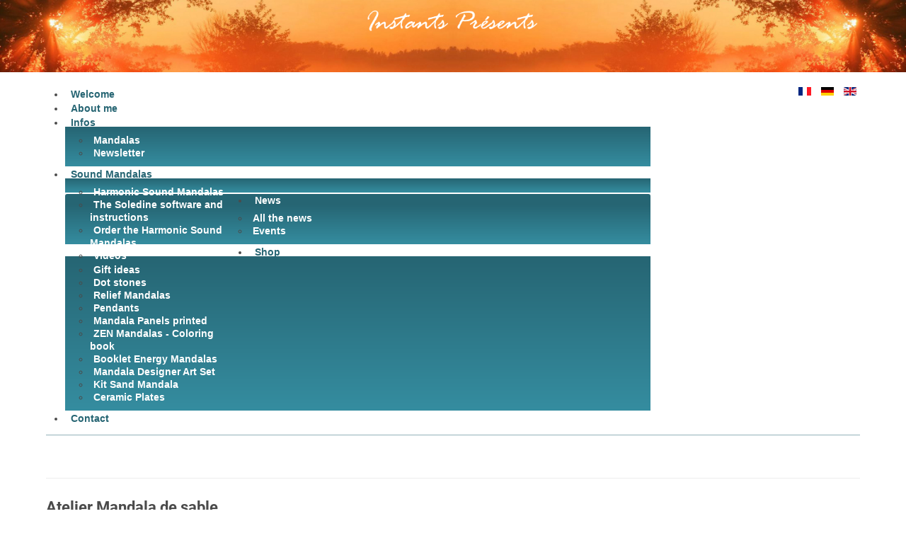

--- FILE ---
content_type: text/html; charset=utf-8
request_url: https://www.instants-presents.lu/en/news/events/141-atelier-mandala-de-sable-2018-06-27
body_size: 8293
content:
<!DOCTYPE html>
<html xmlns="http://www.w3.org/1999/xhtml" xml:lang="en-gb" lang="en-gb" dir="ltr">
<head>
	<meta name="viewport" content="width=device-width, initial-scale=1.0" />
	<meta charset="utf-8" />
	<base href="https://www.instants-presents.lu/en/news/events/141-atelier-mandala-de-sable-2018-06-27" />
	<meta name="keywords" content="Mandala, Mandalas, well-being, harmony, feng-shui, zen, decoration, zen decoration, harmonising decoration, artist luxembourg, luxembourg, Belvaux, Mireille Dondlinger, Dondlinger Mireille, rosace, ceramic Mandala, pendant Mandala, spirograph, Mandala Designer Art Set, Mandalas for coloring, coloring book, coloring book adults" />
	<meta name="description" content="Welcome on Instants Présents - Art of Well-Being ! I am a self-employed luxembourgish creator. I create for you with passion, Mandalas and other creations at my home in Luxembourg.  " />
	<meta name="generator" content="Joomla! - Open Source Content Management" />
	<title>Instants Présents - Atelier Mandala de sable</title>
	<link href="/templates/instantspresents/favicon.ico" rel="shortcut icon" type="image/vnd.microsoft.icon" />
	<link href="/plugins/system/jce/css/content.css?aa754b1f19c7df490be4b958cf085e7c" rel="stylesheet" />
	<link href="/templates/instantspresents/css/template.css" rel="stylesheet" />
	<link href="/media/com_hikashop/css/hikashop.css?v=443" rel="stylesheet" />
	<link href="/media/com_hikashop/css/frontend_custom.css?t=1637142377" rel="stylesheet" />
	<link href="/media/com_hikashop/css/font-awesome.css?v=5.2.0" rel="stylesheet" />
	<link href="https://www.instants-presents.lu/modules/mod_itpsocialbuttons/style.css" rel="stylesheet" />
	<link href="/media/mod_languages/css/template.css?b66e2a01886eeadbe2e291c4d694903c" rel="stylesheet" />
	<link href="/modules/mod_maximenuck/themes/blank/css/maximenuck.php?monid=maximenuck126" rel="stylesheet" />
	<link href="/modules/mod_maximenuck/assets/maximenuresponsiveck.css" rel="stylesheet" />
	<link href="/media/com_hikashop/css/notify-metro.css?v=443" rel="stylesheet" />
	<style>

#hikashop_category_information_module_97 div.hikashop_subcontainer,
#hikashop_category_information_module_97 .hikashop_rtop *,#hikashop_category_information_module_97 .hikashop_rbottom * { background:#ffffff; }
#hikashop_category_information_module_97 div.hikashop_subcontainer,
#hikashop_category_information_module_97 div.hikashop_subcontainer span,
#hikashop_category_information_module_97 div.hikashop_container { text-align:center; }
#hikashop_category_information_module_97 div.hikashop_container { margin:10px 10px; }
#hikashop_category_information_module_97 .hikashop_subcontainer { -moz-border-radius: 5px; -webkit-border-radius: 5px; -khtml-border-radius: 5px; border-radius: 5px; }
div#maximenuck126.maximenuckh ul.maximenuck div.floatck, div#maximenuck126.maximenuckh ul.maximenuck li.maximenuck div.floatck { margin-top: -3px; } 
div#maximenuck126.maximenuckh ul.maximenuck li.maximenuck.level1.parent > a:after, div#maximenuck126.maximenuckh ul.maximenuck li.maximenuck.level1.parent > span.separator:after { display: none;}
div#maximenuck126.maximenuckh ul.maximenuck li.maximenuck.level1 li.maximenuck.parent > a:after, div#maximenuck126.maximenuckh ul.maximenuck li.maximenuck.level1 li.maximenuck.parent > span.separator:after,
	div#maximenuck126 .maxipushdownck li.maximenuck.parent > a:after, div#maximenuck126 .maxipushdownck li.maximenuck.parent > span.separator:after { border-left-color: #FFFFFF;color: #FFFFFF;} 
div#maximenuck126.maximenuckh ul.maximenuck li.maximenuck.level1 li.maximenuck.parent:hover > a:after, div#maximenuck126.maximenuckh ul.maximenuck li.maximenuck.level1 li.maximenuck.parent:hover > span.separator:after,
	div#maximenuck126 .maxipushdownck li.maximenuck.parent:hover > a:after, div#maximenuck126 .maxipushdownck li.maximenuck.parent:hover > span.separator:after { border-color: transparent transparent transparent #266573;color: #266573;} 
div#maximenuck126.maximenuckh ul.maximenuck li.maximenuck.level1, div#maximenuck126.maximenuckh ul.maximenuck li.maximenuck.level1.parent { margin-top: 2px;margin-right: 2px;margin-bottom: 2px;margin-left: 2px;-moz-border-radius: 3px 3px 3px 3px;-webkit-border-radius: 3px 3px 3px 3px;border-radius: 3px 3px 3px 3px; } 
div#maximenuck126.maximenuckh ul.maximenuck li.maximenuck.level1 > a, div#maximenuck126.maximenuckh ul.maximenuck li.maximenuck.level1 > span.separator { padding-top: 5px;padding-right: 8px;padding-bottom: 5px;padding-left: 8px; } 
div#maximenuck126.maximenuckh ul.maximenuck li.maximenuck.level1 > a span.titreck, div#maximenuck126.maximenuckh ul.maximenuck li.maximenuck.level1 > span.separator span.titreck { color: #266573;font-weight: bold; } 
div#maximenuck126.maximenuckh ul.maximenuck li.maximenuck.level1:hover, div#maximenuck126.maximenuckh ul.maximenuck li.maximenuck.level1.parent:hover { background: #266573;background-color: #266573; } 
div#maximenuck126.maximenuckh ul.maximenuck li.maximenuck.level1:hover > a, div#maximenuck126.maximenuckh ul.maximenuck li.maximenuck.level1:hover > span.separator {  } 
div#maximenuck126.maximenuckh ul.maximenuck li.maximenuck.level1:hover > a span.titreck, div#maximenuck126.maximenuckh ul.maximenuck li.maximenuck.level1:hover > span.separator span.titreck { color: #FFFFFF; } 
div#maximenuck126.maximenuckh ul.maximenuck li.maximenuck.level1.active { background: #266573;background-color: #266573; } 
div#maximenuck126.maximenuckh ul.maximenuck li.maximenuck.level1.active > a, div#maximenuck126.maximenuckh ul.maximenuck li.maximenuck.level1.active > span.separator {  } 
div#maximenuck126.maximenuckh ul.maximenuck li.maximenuck.level1.active > a span.titreck, div#maximenuck126.maximenuckh ul.maximenuck li.maximenuck.level1.active > span.separator span.titreck { color: #FFFFFF; } 
div#maximenuck126.maximenuckh ul.maximenuck li.maximenuck div.floatck, div#maximenuck126.maximenuckh ul.maximenuck li.maximenuck div.floatck div.floatck,
div#maximenuck126 .maxipushdownck div.floatck { padding-top: 10px;padding-right: 10px;padding-bottom: 10px;padding-left: 10px;background: #266573;background-color: #266573;background-image: url("/modules/mod_maximenuck/assets/svggradient/maximenuck126level2menustyles-gradient.svg");background: -moz-linear-gradient(top,  #266573 0%, #358DA0 100%);background: -webkit-gradient(linear, left top, left bottom, color-stop(0%,#266573), color-stop(100%,#358DA0)); background: -webkit-linear-gradient(top,  #266573 0%,#358DA0 100%);background: -o-linear-gradient(top,  #266573 0%,#358DA0 100%);background: -ms-linear-gradient(top,  #266573 0%,#358DA0 100%);background: linear-gradient(top,  #266573 0%,#358DA0 100%);  } 
div#maximenuck126.maximenuckh ul.maximenuck li.maximenuck.level1 li.maximenuck:not(.headingck), div#maximenuck126 li.maximenuck.maximenuflatlistck:not(.level1):not(.headingck),
div#maximenuck126 .maxipushdownck li.maximenuck:not(.headingck) {  } 
div#maximenuck126.maximenuckh ul.maximenuck li.maximenuck.level1 li.maximenuck:not(.headingck) > a, div#maximenuck126 li.maximenuck.maximenuflatlistck:not(.level1):not(.headingck) > a,
div#maximenuck126 .maxipushdownck li.maximenuck:not(.headingck) > a, div#maximenuck126.maximenuckh ul.maximenuck li.maximenuck.level1 li.maximenuck:not(.headingck) > span.separator, div#maximenuck126 li.maximenuck.maximenuflatlistck:not(.level1):not(.headingck) > span.separator,
div#maximenuck126 .maxipushdownck li.maximenuck:not(.headingck) > span.separator { padding-top: 7px;padding-right: 5px;padding-bottom: 7px;padding-left: 5px; } 
div#maximenuck126.maximenuckh ul.maximenuck li.maximenuck.level1 li.maximenuck > a span.titreck, div#maximenuck126.maximenuckh ul.maximenuck li.maximenuck.level1 li.maximenuck > span.separator span.titreck, div#maximenuck126 li.maximenuck.maximenuflatlistck:not(.level1) span.titreck,
div#maximenuck126 .maxipushdownck li.maximenuck > a span.titreck, div#maximenuck126 .maxipushdownck li.maximenuck > span.separator span.titreck { color: #FFFFFF;font-weight: bold; } 
div#maximenuck126 ul.maximenuck li.maximenuck.level1 li.maximenuck:not(.headingck):hover, div#maximenuck126 li.maximenuck.maximenuflatlistck:hover:not(.level1):not(.headingck):hover,
div#maximenuck126 .maxipushdownck li.maximenuck:not(.headingck):hover { background: #FFFFFF;background-color: #FFFFFF; } 
div#maximenuck126 ul.maximenuck li.maximenuck.level1 li.maximenuck:not(.headingck):hover > a, div#maximenuck126 li.maximenuck.maximenuflatlistck:hover:not(.level1):not(.headingck):hover > a,
div#maximenuck126 .maxipushdownck li.maximenuck:not(.headingck):hover > a, div#maximenuck126 ul.maximenuck li.maximenuck.level1 li.maximenuck:not(.headingck):hover > span.separator, div#maximenuck126 li.maximenuck.maximenuflatlistck:hover:not(.level1):not(.headingck):hover > span.separator,
div#maximenuck126 .maxipushdownck li.maximenuck:not(.headingck):hover > span.separator {  } 
div#maximenuck126.maximenuckh ul.maximenuck li.maximenuck.level1 li.maximenuck:hover > a span.titreck, div#maximenuck126.maximenuckh ul.maximenuck li.maximenuck.level1 li.maximenuck:hover > span.separator span.titreck, div#maximenuck126 li.maximenuck.maximenuflatlistck:hover:not(.level1) span.titreck,
div#maximenuck126 .maxipushdownck li.maximenuck:hover > a span.titreck, div#maximenuck126 .maxipushdownck li.maximenuck:hover > span.separator span.titreck { color: #266573; } @media screen and (max-width: 524px) {div#maximenuck126 ul.maximenuck li.maximenuck.nomobileck, div#maximenuck126 .maxipushdownck ul.maximenuck2 li.maximenuck.nomobileck { display: none !important; }}@media screen and (min-width: 525px) {div#maximenuck126 ul.maximenuck li.maximenuck.nodesktopck, div#maximenuck126 .maxipushdownck ul.maximenuck2 li.maximenuck.nodesktopck { display: none !important; }}#maximenuck126 .maximenuck-toggler-anchor {
	height: 0;
	opacity: 0;
	overflow: hidden;
	display: none;
}
	</style>
	<script src="/media/jui/js/jquery.min.js?b66e2a01886eeadbe2e291c4d694903c"></script>
	<script src="/media/jui/js/jquery-noconflict.js?b66e2a01886eeadbe2e291c4d694903c"></script>
	<script src="/media/jui/js/jquery.ui.core.min.js?b66e2a01886eeadbe2e291c4d694903c"></script>
	<script src="/media/jui/js/jquery-migrate.min.js?b66e2a01886eeadbe2e291c4d694903c"></script>
	<script src="/media/system/js/caption.js?b66e2a01886eeadbe2e291c4d694903c"></script>
	<script src="/media/jui/js/bootstrap.min.js?b66e2a01886eeadbe2e291c4d694903c"></script>
	<script src="/templates/instantspresents/js/template.js"></script>
	<!--[if lt IE 9]><script src="/media/system/js/html5fallback.js?b66e2a01886eeadbe2e291c4d694903c"></script><![endif]-->
	<script src="/media/com_hikashop/js/hikashop.js?v=443"></script>
	<script src="/modules/mod_maximenuck/assets/maximenuck.v8.js"></script>
	<script src="/modules/mod_maximenuck/assets/fancymenuck.v8.js"></script>
	<script src="/media/com_hikashop/js/notify.min.js?v=443"></script>
	<script src="/plugins/hikashop/cartnotify/media/notify.js"></script>
	<script>
jQuery(window).on('load',  function() {
				new JCaption('img.caption');
			});
if(!window.localPage) window.localPage = {};
window.localPage.cartRedirect = function(cid,pid,resp){window.location="/en/hikashop-menu-for-brands-listing/checkout";};
window.localPage.wishlistRedirect = function(cid,pid,resp){window.location="/en/component/hikashop/product/listing";};
jQuery(document).ready(function(jQuery){jQuery('#maximenuck126').DropdownMaxiMenu({fxtransition : 'linear',dureeIn : 0,dureeOut : 500,menuID : 'maximenuck126',testoverflow : '0',orientation : 'horizontal',behavior : 'mouseover',opentype : 'open',fxdirection : 'normal',directionoffset1 : '30',directionoffset2 : '30',showactivesubitems : '0',ismobile : 0,menuposition : '0',effecttype : 'dropdown',topfixedeffect : '1',topfixedoffset : '',clickclose : '0',fxduration : 500});});jQuery(window).load(function(){
            jQuery('#maximenuck126').FancyMaxiMenu({fancyTransition : 'linear',fancyDuree : 50});});
jQuery.notify.defaults({"arrowShow":false,"globalPosition":"top right","elementPosition":"top right","clickToHide":true,"autoHideDelay":5000,"autoHide":true});
window.cartNotifyParams = {"reference":"global","img_url":"\/media\/com_hikashop\/images\/icons\/icon-32-newproduct.png","redirect_url":"","redirect_delay":4000,"title":"Product added to the cart","text":"Product successfully added to the cart","wishlist_title":"Product added to the wishlist","wishlist_text":"Product successfully added to the wishlist","list_title":"Products added to the cart","list_text":"Products successfully added to the cart","list_wishlist_title":"Products added to the wishlist","list_wishlist_text":"Products successfully added to the wishlist","err_title":"Product not added to the cart","err_text":"Product not added to the cart","err_wishlist_title":"Product not added to the wishlist","err_wishlist_text":"Product not added to the wishlist"};

	</script>

				<!--<link href='//fonts.googleapis.com/css?family=Roboto' rel='stylesheet' type='text/css' />-->
		<style type="text/css">
			h1,h2,h3,h4,h5,h6,.site-title{
				font-family: 'Roboto', sans-serif;
			}
		</style>
				<style type="text/css">
		body.site
		{
		
			background-color: #ffffff		}
		a
		{
			color: #266573;
		}
		.nav-list > .active > a, .nav-list > .active > a:hover, .dropdown-menu li > a:hover, .dropdown-menu .active > a, .dropdown-menu .active > a:hover, .nav-pills > .active > a, .nav-pills > .active > a:hover,
		.btn-primary
		{
			background: #266573;
		}
	</style>
		<!--[if lt IE 9]>
		<script src="/media/jui/js/html5.js"></script>
	<![endif]-->
</head>

<body class="site com_content view-article no-layout no-task itemid-328 category-30">


<!-- facebook-->
<div id="fb-root"></div>
<script>(function(d, s, id) {
  var js, fjs = d.getElementsByTagName(s)[0];
  if (d.getElementById(id)) return;
  js = d.createElement(s); js.id = id;
  js.src = "//connect.facebook.net/fr_FR/sdk.js#xfbml=1&version=v2.7&appId=954679491273424";
  fjs.parentNode.insertBefore(js, fjs);
}(document, 'script', 'facebook-jssdk'));</script>

<!-- google+-->
<!--<script src="https://apis.google.com/js/platform.js" async defer></script>-->


	<!-- Body -->
	<div class="body">
		<!-- <div class="container <!--">-->
			<!-- Header -->
			<!--<header class="header" role="banner">
				<div class="header-inner clearfix">
					
					<div class="header-search pull-right">
						
					</div>
				</div>
			</header> </div>-->
			
						
			
		<div class="bannerlarge">

<div class="custom"  >
	<div class="logotexte">
	<div class="logotexte1"><img src="/images/banniere_ip_texte_blanc_1.png" alt="logo banniere ip " style="display: block; margin-left: auto; margin-right: auto;" /></div>
	
</div></div>
</div>	
		
		
			<div class="container">
		<div class="navlarge">
							<div class="container contnav">
				<div class="row-fluid">
				<div class="span9">
				<nav class="navigation" role="navigation">
					
					
						
			<!--[if lte IE 7]>
			<link href="/modules/mod_maximenuck/themes/blank/css/ie7.css" rel="stylesheet" type="text/css" />
			<![endif]--><!-- debut Maximenu CK -->
	<div class="maximenuckh ltr" id="maximenuck126" style="z-index:10;">
						<ul itemscope itemtype="https://www.schema.org/SiteNavigationElement" class=" maximenuck">
				<li itemprop="name" data-level="1" class="maximenuck item142 first level1 " style="z-index : 12000;" ><a itemprop="url"  data-hover="Welcome" class="maximenuck " href="/en/"><span class="titreck"  data-hover="Welcome"><span class="titreck-text"><span class="titreck-title">Welcome</span></span></span></a>
		</li><li itemprop="name" data-level="1" class="maximenuck item218 level1 " style="z-index : 11999;" ><a itemprop="url"  data-hover="About me" class="maximenuck " href="/en/about-me"><span class="titreck"  data-hover="About me"><span class="titreck-text"><span class="titreck-title">About me</span></span></span></a>
		</li><li itemprop="name" data-level="1" class="maximenuck item223 parent level1 " style="z-index : 11998;" ><span  data-hover="Infos" class="separator "><span class="titreck"  data-hover="Infos"><span class="titreck-text"><span class="titreck-title">Infos</span></span></span></span>
	<div class="floatck" style=""><div class="maxidrop-main" style=""><div class="maximenuck2 first " >
	<ul class="maximenuck2"><li itemprop="name" data-level="2" class="maximenuck item225 first level2 " style="z-index : 11997;" ><a itemprop="url"  data-hover="Mandalas" class="maximenuck " href="/en/infos/mandalas"><span class="titreck"  data-hover="Mandalas"><span class="titreck-text"><span class="titreck-title">Mandalas</span></span></span></a>
		</li><li itemprop="name" data-level="2" class="maximenuck item226 last level2 " style="z-index : 11996;" ><a itemprop="url"  data-hover="Newsletter" class="maximenuck " href="/en/infos/newsletter"><span class="titreck"  data-hover="Newsletter"><span class="titreck-text"><span class="titreck-title">Newsletter</span></span></span></a>
	</li>
	</ul>
	</div></div></div>
	</li><li itemprop="name" data-level="1" class="maximenuck item309 parent level1 " style="z-index : 11995;" ><a itemprop="url"  data-hover="Sound Mandalas" class="maximenuck " href="/en/sound-mandalas"><span class="titreck"  data-hover="Sound Mandalas"><span class="titreck-text"><span class="titreck-title">Sound Mandalas</span></span></span></a>
	<div class="floatck" style=""><div class="maxidrop-main" style="width:250px;"><div class="maximenuck2 first "  style="width:250px;float:left;">
	<ul class="maximenuck2"><li itemprop="name" data-level="2" class="maximenuck item313 first level2 " style="z-index : 11994;" ><a itemprop="url"  data-hover="Harmonic Sound Mandalas" class="maximenuck " href="/en/sound-mandalas/harmonic-sound-mandalas"><span class="titreck"  data-hover="Harmonic Sound Mandalas"><span class="titreck-text"><span class="titreck-title">Harmonic Sound Mandalas</span></span></span></a>
		</li><li itemprop="name" data-level="2" class="maximenuck item314 level2 " style="z-index : 11993;" ><a itemprop="url"  data-hover="The Soledine software and instructions" class="maximenuck " href="/en/sound-mandalas/the-soledine-software-and-instructions"><span class="titreck"  data-hover="The Soledine software and instructions"><span class="titreck-text"><span class="titreck-title">The Soledine software and instructions</span></span></span></a>
		</li><li itemprop="name" data-level="2" class="maximenuck item315 level2 " style="z-index : 11992;" ><a itemprop="url"  data-hover="Order the Harmonic Sound Mandalas" class="maximenuck " href="/en/sound-mandalas/order-the-harmonic-sound-mandalas"><span class="titreck"  data-hover="Order the Harmonic Sound Mandalas"><span class="titreck-text"><span class="titreck-title">Order the Harmonic Sound Mandalas</span></span></span></a>
		</li><li itemprop="name" data-level="2" class="maximenuck item325 last level2 " style="z-index : 11991;" ><a itemprop="url"  data-hover="Videos" class="maximenuck " href="/en/sound-mandalas/videos"><span class="titreck"  data-hover="Videos"><span class="titreck-text"><span class="titreck-title">Videos</span></span></span></a>
	</li>
	</ul>
	</div></div></div>
	</li><li itemprop="name" data-level="1" class="maximenuck item228 active parent level1 " style="z-index : 11990;" ><a itemprop="url"  data-hover="News" class="maximenuck " href="/en/news"><span class="titreck"  data-hover="News"><span class="titreck-text"><span class="titreck-title">News</span></span></span></a>
	<div class="floatck" style=""><div class="maxidrop-main" style=""><div class="maximenuck2 first " >
	<ul class="maximenuck2"><li itemprop="name" data-level="2" class="maximenuck item331 active first level2 " style="z-index : 11989;" ><a itemprop="url"  data-hover="All the news" class="maximenuck " href="/en/news"><span class="titreck"  data-hover="All the news"><span class="titreck-text"><span class="titreck-title">All the news</span></span></span></a>
		</li><li itemprop="name" data-level="2" class="maximenuck item328 current active last level2 " style="z-index : 11988;" ><a itemprop="url"  data-hover="Events" class="maximenuck " href="/en/news/events"><span class="titreck"  data-hover="Events"><span class="titreck-text"><span class="titreck-title">Events</span></span></span></a>
	</li>
	</ul>
	</div></div></div>
	</li><li itemprop="name" data-level="1" class="maximenuck item249 parent level1 " style="z-index : 11987;" ><a itemprop="url"  data-hover="Shop" class="maximenuck " href="/en/shop"><span class="titreck"  data-hover="Shop"><span class="titreck-text"><span class="titreck-title">Shop</span></span></span></a>
	<div class="floatck" style=""><div class="maxidrop-main" style="width:230px;"><div class="maximenuck2 first " >
	<ul class="maximenuck2"><li itemprop="name" data-level="2" class="maximenuck item344 first level2 " style="z-index : 11986;" ><a itemprop="url"  data-hover="Gift ideas" class="maximenuck " href="/en/shop/gift-ideas"><span class="titreck"  data-hover="Gift ideas"><span class="titreck-text"><span class="titreck-title">Gift ideas</span></span></span></a>
		</li><li itemprop="name" data-level="2" class="maximenuck item341 level2 " style="z-index : 11985;" ><a itemprop="url"  data-hover="Dot stones" class="maximenuck " href="/en/shop/dot-stones"><span class="titreck"  data-hover="Dot stones"><span class="titreck-text"><span class="titreck-title">Dot stones</span></span></span></a>
		</li><li itemprop="name" data-level="2" class="maximenuck item303 level2 " style="z-index : 11984;" ><a itemprop="url"  data-hover="Relief Mandalas " class="maximenuck " href="/en/shop/3d-mandalas"><span class="titreck"  data-hover="Relief Mandalas "><span class="titreck-text"><span class="titreck-title">Relief Mandalas </span></span></span></a>
		</li><li itemprop="name" data-level="2" class="maximenuck item259 level2 " style="z-index : 11983;" ><a itemprop="url"  data-hover="Pendants" class="maximenuck " href="/en/shop/pendants"><span class="titreck"  data-hover="Pendants"><span class="titreck-text"><span class="titreck-title">Pendants</span></span></span></a>
		</li><li itemprop="name" data-level="2" class="maximenuck item254 level2 " style="z-index : 11982;" ><a itemprop="url"  data-hover="Mandala Panels printed" class="maximenuck " href="/en/shop/mandala-panels"><span class="titreck"  data-hover="Mandala Panels printed"><span class="titreck-text"><span class="titreck-title">Mandala Panels printed</span></span></span></a>
		</li><li itemprop="name" data-level="2" class="maximenuck item252 level2 " style="z-index : 11981;" ><a itemprop="url"  data-hover="ZEN Mandalas - Coloring book" class="maximenuck " href="/en/shop/zen-mandalas-coloring-book"><span class="titreck"  data-hover="ZEN Mandalas - Coloring book"><span class="titreck-text"><span class="titreck-title">ZEN Mandalas - Coloring book</span></span></span></a>
		</li><li itemprop="name" data-level="2" class="maximenuck item253 level2 " style="z-index : 11980;" ><a itemprop="url"  data-hover="Booklet Energy Mandalas" class="maximenuck " href="/en/shop/booklet-energy-mandalas"><span class="titreck"  data-hover="Booklet Energy Mandalas"><span class="titreck-text"><span class="titreck-title">Booklet Energy Mandalas</span></span></span></a>
		</li><li itemprop="name" data-level="2" class="maximenuck item250 level2 " style="z-index : 11979;" ><a itemprop="url"  data-hover="Mandala Designer Art Set" class="maximenuck " href="/en/shop/mandala-designer-art-set"><span class="titreck"  data-hover="Mandala Designer Art Set"><span class="titreck-text"><span class="titreck-title">Mandala Designer Art Set</span></span></span></a>
		</li><li itemprop="name" data-level="2" class="maximenuck item338 level2 " style="z-index : 11978;" ><a itemprop="url"  data-hover="Kit Sand Mandala" class="maximenuck " href="/en/shop/kit-sand-mandala"><span class="titreck"  data-hover="Kit Sand Mandala"><span class="titreck-text"><span class="titreck-title">Kit Sand Mandala</span></span></span></a>
		</li><li itemprop="name" data-level="2" class="maximenuck item264 last level2 " style="z-index : 11977;" ><a itemprop="url"  data-hover="Ceramic Plates" class="maximenuck " href="/en/shop/ceramic-plates"><span class="titreck"  data-hover="Ceramic Plates"><span class="titreck-text"><span class="titreck-title">Ceramic Plates</span></span></span></a>
	</li>
	</ul>
	</div></div></div>
	</li><li itemprop="name" data-level="1" class="maximenuck item266 last level1 " style="z-index : 11976;" ><a itemprop="url"  data-hover="Contact" class="maximenuck " href="/en/contact"><span class="titreck"  data-hover="Contact"><span class="titreck-text"><span class="titreck-title">Contact</span></span></span></a></li>            </ul>
    </div>
    <!-- fin maximenuCK -->

					
				</nav>
				</div>
				<div class="languageselect span3"><div class="mod-languages">

	<ul class="lang-inline" dir="ltr">
						<li>
			<a href="/fr/">
												<img src="/media/mod_languages/images/fr.gif" alt="francais" title="francais" />										</a>
			</li>
								<li>
			<a href="/de/">
												<img src="/media/mod_languages/images/de.gif" alt="deutsch" title="deutsch" />										</a>
			</li>
											<li class="lang-active">
			<a href="https://www.instants-presents.lu/en/news/events/141-atelier-mandala-de-sable-2018-06-27">
												<img src="/media/mod_languages/images/en.gif" alt="English (UK)" title="English (UK)" />										</a>
			</li>
				</ul>

</div>
</div>
				</div>
				</div>
						
			</div>
			
		
			
				
				
								
						
			<div class="row-fluid">
								<main id="content" role="main" class="span12">
					<!-- Begin Content -->
					
					<div id="system-message-container">
	</div>

					<div class="item-page" itemscope itemtype="https://schema.org/Article">
	<meta itemprop="inLanguage" content="en-GB" />
		<div class="page-header">
		<h1> News </h1>
	</div>
	
		
			<div class="page-header">
		<h2 itemprop="headline">
			Atelier Mandala de sable		</h2>
							</div>
					
		
	
	
		
							<div class="pull-left item-image"> <img
		 src="/images/mandalas/atelier_mandalas_de_sable2_400_200.jpg" alt="" itemprop="image"/> </div>
			<div itemprop="articleBody">
		
<p><em><strong>Atelier Mandala de <span class="il">sable</span><br /> </strong>Un moment de cr&eacute;ativit&eacute; et de relaxation. </em></p>
<p>Je partage avec vous ma passion pour les Mandalas : ces motifs circulaires qui sont utilis&eacute;s depuis des mill&eacute;naires dans beaucoup de civilisations et qui nous aident &agrave; nous recentrer, &agrave; <strong>nous concentrer et &agrave; nous d&eacute;tendre.</strong></p>
<p>Apr&egrave;s une petite intro sur ce que sont les Mandalas, leur symbolique, leurs utilisations et effets b&eacute;n&eacute;fiques, vous apprenez dans une ambiance relaxante la cr&eacute;ation d'un Mandala de sable.</p>
<p>L'objectif &eacute;tant d'&ecirc;tre pleinement pr&eacute;sent, de <strong>laisser libre cours &agrave; sa cr&eacute;ativit&eacute;</strong>, sans &ecirc;tre attach&eacute; au r&eacute;sultat. C'est une activit&eacute; qui permet de retrouver son espace de libert&eacute;, de sensorialit&eacute; (&agrave; travers le contact avec le sable), de <strong>tourner sa conscience vers l'int&eacute;rieur</strong> et ainsi de <strong>diminuer son niveau de stress</strong>.</p>
<p><strong>Accessible &agrave; tous les niveaux, sans connaissances pr&eacute;alables</strong>: vous pouvez choisir des motifs de base avec plus ou moins de d&eacute;tails et laisser libre cours &agrave; votre cr&eacute;ativit&eacute; en cr&eacute;ant ou ajoutant vos propres motifs.</p>
<p>Le tout dans une atmosph&egrave;re relaxante.<br /> En fin d'atelier nous avons un petit moment d'&eacute;change autour d'une tisane.</p>
<p>&nbsp;</p>
<p><strong>Quand</strong> : <strong>mecredi 27 juin de 18h &agrave;20h</strong></p>
<p><em></em><span class="_4n-j _3cht fsl" data-testid="event-permalink-details"><span class="text_exposed_show"><strong>Lieu</strong> : Centre "A Bosselesch", 1, rue de Limpach, L-3932 <strong>Mondercange</strong><br /></span></span></p>
<p><strong>Tarifs</strong> : 27,50 &euro; pour les membres de la GIM asbl <br />35&euro; pour les non-membres<br />(mat&eacute;riel inclus)</p>
<p><strong>Inscription : </strong>GIM asbl , +352 265536, <span id="cloakaee02466c60241ffac39c0d75527d751">This email address is being protected from spambots. You need JavaScript enabled to view it.</span><script type='text/javascript'>
				document.getElementById('cloakaee02466c60241ffac39c0d75527d751').innerHTML = '';
				var prefix = '&#109;a' + 'i&#108;' + '&#116;o';
				var path = 'hr' + 'ef' + '=';
				var addyaee02466c60241ffac39c0d75527d751 = '&#105;nf&#111;' + '&#64;';
				addyaee02466c60241ffac39c0d75527d751 = addyaee02466c60241ffac39c0d75527d751 + 'g&#105;m' + '&#46;' + 'l&#117;';
				var addy_textaee02466c60241ffac39c0d75527d751 = '&#105;nf&#111;' + '&#64;' + 'g&#105;m' + '&#46;' + 'l&#117;';document.getElementById('cloakaee02466c60241ffac39c0d75527d751').innerHTML += '<a ' + path + '\'' + prefix + ':' + addyaee02466c60241ffac39c0d75527d751 + '\'>'+addy_textaee02466c60241ffac39c0d75527d751+'<\/a>';
		</script><br />Inscription obligatoire. Participants : 5-10 personnes</p>
<p><strong>Infos ?</strong> Mireille Dondlinger,&nbsp; <span id="cloak36ed9fb8ac544d174499aea683f2e071">This email address is being protected from spambots. You need JavaScript enabled to view it.</span><script type='text/javascript'>
				document.getElementById('cloak36ed9fb8ac544d174499aea683f2e071').innerHTML = '';
				var prefix = '&#109;a' + 'i&#108;' + '&#116;o';
				var path = 'hr' + 'ef' + '=';
				var addy36ed9fb8ac544d174499aea683f2e071 = 'c&#111;nt&#97;ct' + '&#64;';
				addy36ed9fb8ac544d174499aea683f2e071 = addy36ed9fb8ac544d174499aea683f2e071 + '&#105;nst&#97;nts-pr&#101;s&#101;nts' + '&#46;' + 'l&#117;';
				var addy_text36ed9fb8ac544d174499aea683f2e071 = 'c&#111;nt&#97;ct' + '&#64;' + '&#105;nst&#97;nts-pr&#101;s&#101;nts' + '&#46;' + 'l&#117;';document.getElementById('cloak36ed9fb8ac544d174499aea683f2e071').innerHTML += '<a ' + path + '\'' + prefix + ':' + addy36ed9fb8ac544d174499aea683f2e071 + '\'>'+addy_text36ed9fb8ac544d174499aea683f2e071+'<\/a>';
		</script> , +352 26 59 42 97, +352 621 26 28 76 <br /><a href="http://www.instants-presents.lu" target="_blank">www.instants-presents.lu</a></p>
<p>&nbsp;</p>
<p>&nbsp;</p>
<p>&nbsp;</p>
<p>&nbsp;</p>	</div>

	
							</div>
<div><a title="Faboba : Cr&eacute;ation de composantJoomla" style="font-size: 8px;; visibility: visible;display:inline;" href="http://www.faboba.com" target="_blank">FaLang translation system by Faboba</a></div>
					<div class="pos2">		<div class="moduletable">
						<div class="itp-socialbuttons-mod">
      <h4>Partager cette page</h4>
      
   <div class="itp-sbb-bothl">
        <div class="itp-sb-left">
        <a href="http://www.facebook.com/sharer.php?u=https%3A%2F%2Fwww.instants-presents.lu%2Fen%2Fnews%2Fevents%2F141-atelier-mandala-de-sable-2018-06-27&amp;t=Instants%20Pr%C3%A9sents%20-%20Atelier%20Mandala%20de%20sable" title="Submit to Facebook" target="_blank" ><img src="https://www.instants-presents.lu/modules/mod_itpsocialbuttons/images/big/facebook.png" alt="Submit to Facebook" /></a><a href="https://plus.google.com/share?url=https%3A%2F%2Fwww.instants-presents.lu%2Fen%2Fnews%2Fevents%2F141-atelier-mandala-de-sable-2018-06-27" title="Submit to Google Plus" target="_blank" ><img src="https://www.instants-presents.lu/modules/mod_itpsocialbuttons/images/big/google.png" alt="Submit to Google Plus" /></a><a href="http://twitter.com/share?text=Instants%20Pr%C3%A9sents%20-%20Atelier%20Mandala%20de%20sable&amp;url=https%3A%2F%2Fwww.instants-presents.lu%2Fen%2Fnews%2Fevents%2F141-atelier-mandala-de-sable-2018-06-27" title="Submit to Twitter" target="_blank" ><img src="https://www.instants-presents.lu/modules/mod_itpsocialbuttons/images/big/twitter.png" alt="Submit to Twitter" /></a>                </div>
   </div>
</div>
		</div>
	</div>
					<!-- End Content -->
				</main>
							</div>
			
						</div>
			
						
			<div class="container">
			
			<hr />
				<div class="row-fluid botr">
					
				<div class="bottom1 span4">
				<div class="bottom1int">
						<div class="moduletablepersocart">
							<h3 class=" persocart">My cart</h3>
						<div class="hikashop_cart_module" id="hikashop_cart_module">
<script type="text/javascript">
window.Oby.registerAjax(["cart.updated","checkout.cart.updated"], function(params) {
	var o = window.Oby, el = document.getElementById('hikashop_cart_97');
	if(!el) return;
	if(params && params.resp && (params.resp.ret === 0 || params.resp.module == 97)) return;
	if(params && params.type && params.type != 'cart') return;
	o.addClass(el, "hikashop_checkout_loading");
	o.xRequest("/en/component/hikashop/product/cart/module_id-97/module_type-cart/tmpl-component", {update: el, mode:'POST', data:'return_url=aHR0cHM6Ly93d3cuaW5zdGFudHMtcHJlc2VudHMubHUvZW4vbmV3cy9ldmVudHMvMTQxLWF0ZWxpZXItbWFuZGFsYS1kZS1zYWJsZS0yMDE4LTA2LTI3'}, function(xhr){
		o.removeClass(el, "hikashop_checkout_loading");
	});
});
</script>
<div id="hikashop_cart_97" class="hikashop_cart">
	<div class="hikashop_checkout_loading_elem"></div>
	<div class="hikashop_checkout_loading_spinner "></div>
The cart is empty</div>
<div class="clear_both"></div></div>
		</div>
	
				</div>
				</div>
				<div class="bottom2 span4">
				<div class="bottom2int">
				<div class="bottom2intint">
				<div class="search">
	<form action="/en/news/events" method="post" class="form-inline" role="search">
		<label for="mod-search-searchword174" class="element-invisible">rechercher</label> <input name="searchword" id="mod-search-searchword174" maxlength="200"  class="inputbox search-query input-medium" type="search" placeholder="Search ..." />		<input type="hidden" name="task" value="search" />
		<input type="hidden" name="option" value="com_search" />
		<input type="hidden" name="Itemid" value="328" />
	</form>
</div>
<ul class="nav menu mod-list">
<li class="item-271"><a href="/en/shipping-payment" >Shipping / Payment</a></li><li class="item-272"><a href="/en/mentions-legales-en" >Mentions légales</a></li><li class="item-273"><a href="/en/sitemap" >Sitemap</a></li><li class="item-274"><a href="/en/links" >Links</a></li></ul>

				</div>
				</div>
				</div>
				<div class="bottom3 span4">
				

<div class="custom"  >
	<p style="text-align: center;"><strong>Instants Pr&eacute;sents - Art of Well-Being</strong> <br />I am a self-employed luxembourgish creator. I create for you with passion, Mandalas and other creations at my home in Luxembourg.&nbsp; <br /><br /><strong>Mireille Dondlinger</strong> - L-4482 Belvaux (Luxembourg)<br /> <a href="mailto:contact@instants-presents.lu">contact@instants-presents.lu</a> - T&eacute;l. : +352 621 26 28 76</p></div>

				</div>
				</div>
			
			<div class="bottom">
			<hr />
			
			</div>
			
		</div>
		
		
		
		
	</div>
	<!-- Footer -->
	<footer class="footer" role="contentinfo">
		<div class="container">
			<hr />
			

<div class="custom"  >
	<p style="text-align: center;">&copy;Instants Pr&eacute;sents - Cr&eacute;ation Web 2016 - <a href="http://www.web-crea.lu" target="_blank">www.web-crea.lu</a></p></div>

			<p class="pull-right">
				
			</p>
			
		</div>
	</footer>
	
	
	<!-- google analytics-->
<!--	<script>
  (function(i,s,o,g,r,a,m){i['GoogleAnalyticsObject']=r;i[r]=i[r]||function(){
  (i[r].q=i[r].q||[]).push(arguments)},i[r].l=1*new Date();a=s.createElement(o),
  m=s.getElementsByTagName(o)[0];a.async=1;a.src=g;m.parentNode.insertBefore(a,m)
  })(window,document,'script','https://www.google-analytics.com/analytics.js','ga');

  ga('create', 'UA-38850246-1', 'auto');
  ga('send', 'pageview');

</script>-->
<!-- google analytics-->

</body>
</html>
